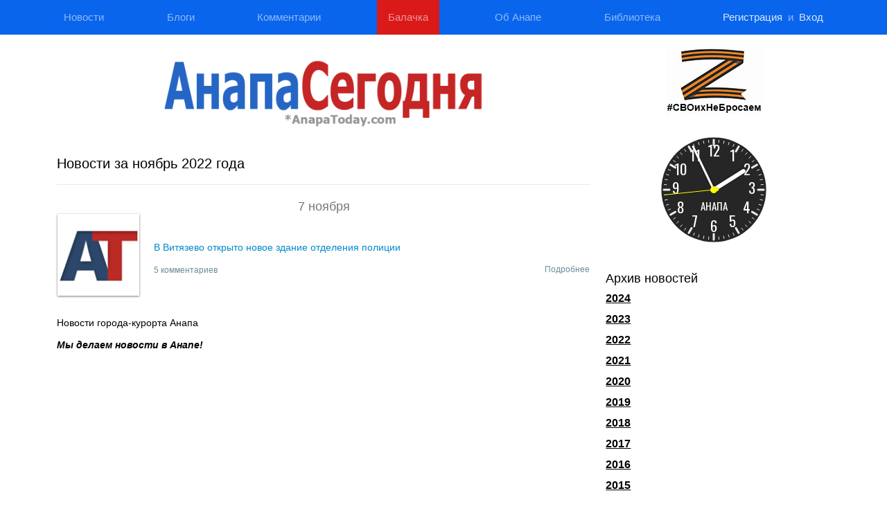

--- FILE ---
content_type: text/html; charset=UTF-8
request_url: https://anapatoday.com/news/2022/11/
body_size: 7946
content:
<!DOCTYPE HTML>
<html lang="ru">

<head>
    <meta charset="utf-8">
<meta name="viewport" content="width=device-width, initial-scale=1">
<!-- META: title, description, keywords -->
<title>Новости за ноябрь 2022 года</title>
<link rel="alternate" type="application/rss+xml" title="Блоги на AnapaToday" href="/blogs/feed" />
<!-- Favicon -->
<link rel="icon" type="image/png" href="/favicon-32x32.png" sizes="32x32" />
<link rel="icon" type="image/png" href="/favicon-16x16.png" sizes="16x16" />
<link rel="shortcut icon" href="/favicon.ico" type="image/x-icon" />
<link rel="icon" href="/favicon.ico" type="image/vnd.microsoft.icon" />
<!-- Verification -->
<meta name="wot-verification" content="1c965c81c33679f0de96" />

<!-- Style -->


<link href="https://anapatoday.com/combine/20ba828b8c2e460b18d35ecede5a2763-1628074078" rel="stylesheet">
<style>
    #get_ip_modal.modal.fade:not(.in) {
        display: none;
    }

    .layout-post-item img {
        max-width: 100%;
    }

/* 
    div[class^="phpdebugbar"] {
        display: none !important;
    } */
    div.phpdebugbar {
        left: unset !important;
        right: 0 !important;
    }
     a.phpdebugbar-close-btn, a.phpdebugbar-open-btn, a.phpdebugbar-restore-btn, a.phpdebugbar-minimize-btn, a.phpdebugbar-maximize-btn {
        width: 30px !important;
        height: 30px !important;
    }

    #logotype_holder img {
        width: 100%;
        height: inherit !important;
    }

    a {
        text-decoration: none !important;
    }

    <style>
.news-entry {
	margin-bottom: 2em;
}

.full_text_link,
.comments_count a {
  font-size: 12px;
  color: #6B8C9C;
}
.news_image_holder {
	display: block;
	width: 120px;
	height: 120px;
	margin: 0 20px 10px 0;
}

.site_version_contrast .container.layout .row .span9 {
	width: 700px;
}
.news-date {
	font-size: 18px;
	color: #777;
	text-align:center;
}

.first_image {
	clear: both;
	margin: 0 0 20px;
}
</style>
<style>
.news-entry {
    margin-bottom: 2em;
}

.full_text_link,
.comments_count a {
    font-size: 12px;
    color: #6B8C9C;
}
.news_image_holder {
    display: block;
    width: 120px;
    height: 120px;
    margin: 0 20px 10px 0;
}

.site_version_contrast .sidebar-news-submenu {
    float: left;
    width: 190px;
    clear: left;
}
.site_version_contrast .container.layout .row .span9 {
    width: 700px;
}
.news-date {
    font-size: 18px;
    color: #777;
    text-align:center;
}

.first_image {
    clear: both;
    margin: 0 0 20px;
}
</style>
<style>
.sidebar-news-submenu .qlink .year {
    text-decoration: underline;
    cursor: pointer;
}

.site_version_contrast .sidebar-news-submenu {
    float: left;
    width: 190px;
    clear: left;
}
.site_version_contrast .container.layout .row .span9 {
    width: 700px;
}

.sidebar-news-submenu,
.sidebar-news-submenu ul {
    list-style: none;
    margin-left: 0;
}
.sidebar-news-submenu .year {
    font-size: 16px;
    display: block;
    clear: both;
    cursor: pointer;
    text-decoration: underline;
    font-weight: bold;
    margin-top: 10px;
}
.sidebar-news-submenu ul {
    padding-top: 10px;
    padding-bottom: 10px;
}

.sidebar-news-submenu ul:after {
    content: "";
    display: table;
    clear: both;
}

.sidebar-news-submenu ul li {
    float:left;
    width: 100px;
}

.sidebar-news-submenu ul li:last-child {
    clear: right;
}
</style></style>
<style>
    #admin_panel_detector {
        top: inherit !important;
        bottom: 0 !important;
        border-radius: 0 10px 0 0 !important;
    }
</style>

<link href="https://anapatoday.com/themes/anapatoday/assets/css/design2021.css?t=1635010751" rel="stylesheet">

<!-- JS -->
<script type="text/javascript" src="https://anapatoday.com/combine/636a4c58ff3a134dcd09b2dd518759df-1714290815"></script>
<script>if (window.CKEDITOR) CKEDITOR.timestamp = '1.1';</script></head>

<body>

    
    <style>
#link_to_top {
    position: fixed;
    top: 179px;
    left: 0;
    z-index: 2;
/*
    background: #cbcdd2;
    color: #fff;
*/
    background: #f0f3f4;
    color: #8da6b2;
    padding: 7px 12px;
    text-decoration: none;
    border-radius: 0 10px 10px 0;
    box-shadow: 0px 0px 8px 6px #ffffff75;
}


@media only screen and (max-width: 768px) {	
	#link_to_top {
		display: block;
	}
}
</style>
<a name="top"></a>
<a href="#top" id="link_to_top" style="display:none;">&uarr;</a>
<script>
$(function() {
    $(window).scroll(function() {
		if ($( window ).width() > 768) {
	        if($(window).scrollTop() > $(window).height()) {
	            $('#link_to_top').fadeIn();
	        } else {
	            $('#link_to_top').fadeOut();
	        }
		}
    });
    $('#link_to_top').click(function(){
        $('html, body').animate({scrollTop:0}, 'slow');
        return false;
    });
})
</script>    <div id="mobile-top-logo-with-menu" class="a-container a-mobile-version">
			<div class="menu-spacer"></div>
		<div class="anapatoday-logotype-holder-mobile">
		<a href="/"><img src="https://anapatoday.com/themes/anapatoday/assets/img/anapa-today-2021@2x.png" class="anapatoday-logotype-m v1" /></a>
	</div>
	<div>
		<a href="#menu" id="a-hamburger-menu"><i></i><i></i><i></i></a>
	</div>
</div>

<script>
$(function(){
	$('#a-hamburger-menu').on('click', function(){
		$('#top_navigation').toggleClass('opened');
// 		$('#top_navigation').slideToggle();		
		return false;
	});	
});
</script>

<nav id="top_navigation">
    <div class="a-container">
	    <ul class="a-navbar-nav">
			<li class="a-nav-item  a-inactive-menu"><a class="a-nav-link" href="https://anapatoday.com/news" aria-current="page" >Новости</a></li><li class="a-nav-item  a-inactive-menu"><a class="a-nav-link" href="https://anapatoday.com/blogs" aria-current="page" >Блоги</a></li><li class="a-nav-item  a-inactive-menu"><a class="a-nav-link" href="https://anapatoday.com/comments" aria-current="page" >Комментарии</a></li><li class="a-nav-item menu-balachka a-inactive-menu"><a class="a-nav-link" href="https://anapatoday.com/balachka" aria-current="page" >Балачка</a></li><li class="a-nav-item  a-inactive-menu"><a class="a-nav-link" href="https://anapatoday.com/ob-anape" aria-current="page" >Об Анапе</a></li><li class="a-nav-item  a-inactive-menu"><a class="a-nav-link" href="https://anapatoday.com/biblioteka-ob-anape" aria-current="page" >Библиотека</a></li><li class="a-nav-item a-login-menu-button"><a class="a-nav-link" href="/site/registration/" aria-disabled="true" style="padding-right: 0">Регистрация</a><span style="margin-left: 0.5em; margin-right: 0.5em; ">и</span><a class="a-nav-link" href="/site/login" aria-disabled="true" style="padding-left: 0">Вход</a></li>        </ul>
<!--
            <div class="a-btn-group dropstart">
              <button class="btn btn-outline-light btn-sm dropdown-toggle " type="button" data-bs-toggle="dropdown" aria-expanded="false">
                Вход
              </button>
              <ul class="dropdown-menu" style="min-width: 300px;" aria-labelledby="navbarDropdown">
                <form action="onUserSignIn" method="post" style="margin: 10px 20px">
                    <div class="mb-3">
                    <label for="inputPassword5" class="form-label">Имя пользователя</label>
                    <input name="login" type="password" id="menu-sign-in-login" class="form-control" aria-describedby="loginHelpBlock">
                    </div>
                    <div class="mb-3">
                    <label for="inputPassword5" class="form-label">Пароль</label>
                    <input name="password" type="password" id="menu-sign-in-password" class="form-control" aria-describedby="passwordHelpBlock">
                    </div>    
                    <div class="pull-right">
                    <a href="https://anapatoday.com/site/registration">Регистрация</a>
                    </div>
                  <button type="submit" class="btn btn-primary">Войти</button>
                </form>
              </ul>
            </div>
-->
    </div>
</nav>

    <div class="a-container a-layout">
        <!-- Yandex.RTB R-A-115664-3 -->



        <div class="a-row">
            <div class="a-main-content">

                <div class="a-container a-desktop-version">
                    <div class="anapatoday-logotype-holder">
                                                <div class="flex-spacer"></div>
                                                <a href="/"><img src="https://anapatoday.com/themes/anapatoday/assets/img/anapa-today-2021@2x.png" class="anapatoday-logotype-m v3" /></a>
                        <div class="flex-spacer"></div>
                    </div>
                </div>

                                

<div class="news-block" id="Model_News">
    <h1>Новости за ноябрь 2022 года</h1>
    
                    <hr>
        <div class="news-date"> 7&nbsp;ноября</div>
            <a name="2118" class="news-anchor"></a>
    <table class="news-entry add_shadow_to_images">
        <tbody>
        <tr>
            <td valign="middle" align="right" style="width: 120px;">
                <a href="https://anapatoday.com/news/2022/11/2118" class="first_image">
                                        <img src="https://anapatoday.com/themes/anapatoday//assets/img/at.png">
                                    </a>
            </td>
            <td style="padding-left: 20px;">
                <h4 class="news-title"><a href="https://anapatoday.com/news/2022/11/2118">В Витязево открыто новое здание отделения полиции</a></h4>
                <div class="description"><p></p></div>
                <a class="pull-right full_text_link" href="https://anapatoday.com/news/2022/11/2118">Подробнее</a>
                <div class="comments_count">
                                        <a href="https://anapatoday.com/news/2022/11/2118#comments">5 комментариев</a>
                                    </div>
            </td>
        </tr>
        </tbody>
    </table>
</div>

<p>Новости города-курорта Анапа</p>
<p><em><strong>Мы делаем новости в Анапе!</strong></em></p>
                <p>
	<br>
</p>
<!-- Здесь пока ничего нет -->            </div>
            <div class="a-sidebar a-desktop-version">
                                <p align="center" style="height: 110px;"><img src="/storage/app/media/z.jpg" class="fr-fic fr-dii"></p>

<p align="center" style="height: 160px;">
	<iframe src="https://s.prtv.su/informers/clock/clock_analog.php?transpar=&amp;color_fon=%23262626&amp;color_clockface=%23ebebeb&amp;color_min=%23fff&amp;color_hour=%23fff&amp;color_sec=%23ff0&amp;name=%D0%90%D0%9D%D0%90%D0%9F%D0%90&amp;color_name=%23fff&amp;slogan=&amp;color_slogan=%23000000&amp;color_font=%23fff&amp;city=%D0%90%D0%BD%D0%B0%D0%BF%D0%B0&amp;font_family_clockface=Oswald&amp;font_name=Oswald&amp;font_slogan=Orbitron&amp;size_clockface=10&amp;size_name=10&amp;size_slogan=0" frameborder="0" width="100%" height="100%" style="overflow:hidden;"></iframe>
	<!-- rusbanks.info: CbrInformer Begin -->
</p>

<p>
	<br>
</p>                <noindex>
    <div class="h2" style="margin: 10px 0;">Архив новостей</div>
    <ul class="sidebar-news-submenu">
        <li><span class="qlink"><span class="year">2024</span></span>
        <ul style="display: none;">
                                <li>Декабрь</li>
                                            <li>Ноябрь</li>
                                            <li>Октябрь</li>
                                            <li>Сентябрь</li>
                                            <li>Август</li>
                                            <li><a href="/news/2024/7/" title="Новостей: 1">Июль</a></li>
                                            <li>Июнь</li>
                                            <li>Май</li>
                                            <li><a href="/news/2024/4/" title="Новостей: 1">Апрель</a></li>
                                            <li>Март</li>
                                            <li>Февраль</li>
                                            <li>Январь</li>
                            </ul>
    </li>
        <li><span class="qlink"><span class="year">2023</span></span>
        <ul style="display: none;">
                                <li><a href="/news/2023/12/" title="Новостей: 2">Декабрь</a></li>
                                            <li>Ноябрь</li>
                                            <li><a href="/news/2023/10/" title="Новостей: 1">Октябрь</a></li>
                                            <li>Сентябрь</li>
                                            <li>Август</li>
                                            <li>Июль</li>
                                            <li>Июнь</li>
                                            <li><a href="/news/2023/5/" title="Новостей: 2">Май</a></li>
                                            <li><a href="/news/2023/4/" title="Новостей: 5">Апрель</a></li>
                                            <li><a href="/news/2023/3/" title="Новостей: 1">Март</a></li>
                                            <li>Февраль</li>
                                            <li><a href="/news/2023/1/" title="Новостей: 1">Январь</a></li>
                            </ul>
    </li>
        <li><span class="qlink"><span class="year">2022</span></span>
        <ul style="display: none;">
                                <li><a href="/news/2022/12/" title="Новостей: 3">Декабрь</a></li>
                                            <li><a href="/news/2022/11/" title="Новостей: 1">Ноябрь</a></li>
                                            <li><a href="/news/2022/10/" title="Новостей: 1">Октябрь</a></li>
                                            <li><a href="/news/2022/9/" title="Новостей: 1">Сентябрь</a></li>
                                            <li><a href="/news/2022/8/" title="Новостей: 1">Август</a></li>
                                            <li>Июль</li>
                                            <li>Июнь</li>
                                            <li>Май</li>
                                            <li><a href="/news/2022/4/" title="Новостей: 1">Апрель</a></li>
                                            <li><a href="/news/2022/3/" title="Новостей: 1">Март</a></li>
                                            <li><a href="/news/2022/2/" title="Новостей: 3">Февраль</a></li>
                                            <li>Январь</li>
                            </ul>
    </li>
        <li><span class="qlink"><span class="year">2021</span></span>
        <ul style="display: none;">
                                <li>Декабрь</li>
                                            <li>Ноябрь</li>
                                            <li><a href="/news/2021/10/" title="Новостей: 1">Октябрь</a></li>
                                            <li>Сентябрь</li>
                                            <li><a href="/news/2021/8/" title="Новостей: 1">Август</a></li>
                                            <li>Июль</li>
                                            <li>Июнь</li>
                                            <li>Май</li>
                                            <li><a href="/news/2021/4/" title="Новостей: 3">Апрель</a></li>
                                            <li>Март</li>
                                            <li><a href="/news/2021/2/" title="Новостей: 1">Февраль</a></li>
                                            <li>Январь</li>
                            </ul>
    </li>
        <li><span class="qlink"><span class="year">2020</span></span>
        <ul style="display: none;">
                                <li><a href="/news/2020/12/" title="Новостей: 2">Декабрь</a></li>
                                            <li><a href="/news/2020/11/" title="Новостей: 2">Ноябрь</a></li>
                                            <li><a href="/news/2020/10/" title="Новостей: 1">Октябрь</a></li>
                                            <li>Сентябрь</li>
                                            <li>Август</li>
                                            <li><a href="/news/2020/7/" title="Новостей: 4">Июль</a></li>
                                            <li><a href="/news/2020/6/" title="Новостей: 6">Июнь</a></li>
                                            <li><a href="/news/2020/5/" title="Новостей: 1">Май</a></li>
                                            <li><a href="/news/2020/4/" title="Новостей: 3">Апрель</a></li>
                                            <li><a href="/news/2020/3/" title="Новостей: 2">Март</a></li>
                                            <li><a href="/news/2020/2/" title="Новостей: 1">Февраль</a></li>
                                            <li><a href="/news/2020/1/" title="Новостей: 3">Январь</a></li>
                            </ul>
    </li>
        <li><span class="qlink"><span class="year">2019</span></span>
        <ul style="display: none;">
                                <li><a href="/news/2019/12/" title="Новостей: 2">Декабрь</a></li>
                                            <li>Ноябрь</li>
                                            <li><a href="/news/2019/10/" title="Новостей: 1">Октябрь</a></li>
                                            <li><a href="/news/2019/9/" title="Новостей: 5">Сентябрь</a></li>
                                            <li><a href="/news/2019/8/" title="Новостей: 9">Август</a></li>
                                            <li><a href="/news/2019/7/" title="Новостей: 5">Июль</a></li>
                                            <li><a href="/news/2019/6/" title="Новостей: 6">Июнь</a></li>
                                            <li><a href="/news/2019/5/" title="Новостей: 9">Май</a></li>
                                            <li><a href="/news/2019/4/" title="Новостей: 7">Апрель</a></li>
                                            <li><a href="/news/2019/3/" title="Новостей: 14">Март</a></li>
                                            <li><a href="/news/2019/2/" title="Новостей: 4">Февраль</a></li>
                                            <li><a href="/news/2019/1/" title="Новостей: 3">Январь</a></li>
                            </ul>
    </li>
        <li><span class="qlink"><span class="year">2018</span></span>
        <ul style="display: none;">
                                <li><a href="/news/2018/12/" title="Новостей: 5">Декабрь</a></li>
                                            <li><a href="/news/2018/11/" title="Новостей: 7">Ноябрь</a></li>
                                            <li><a href="/news/2018/10/" title="Новостей: 8">Октябрь</a></li>
                                            <li><a href="/news/2018/9/" title="Новостей: 12">Сентябрь</a></li>
                                            <li><a href="/news/2018/8/" title="Новостей: 16">Август</a></li>
                                            <li><a href="/news/2018/7/" title="Новостей: 11">Июль</a></li>
                                            <li><a href="/news/2018/6/" title="Новостей: 9">Июнь</a></li>
                                            <li><a href="/news/2018/5/" title="Новостей: 11">Май</a></li>
                                            <li><a href="/news/2018/4/" title="Новостей: 15">Апрель</a></li>
                                            <li><a href="/news/2018/3/" title="Новостей: 4">Март</a></li>
                                            <li><a href="/news/2018/2/" title="Новостей: 11">Февраль</a></li>
                                            <li><a href="/news/2018/1/" title="Новостей: 11">Январь</a></li>
                            </ul>
    </li>
        <li><span class="qlink"><span class="year">2017</span></span>
        <ul style="display: none;">
                                <li><a href="/news/2017/12/" title="Новостей: 10">Декабрь</a></li>
                                            <li><a href="/news/2017/11/" title="Новостей: 10">Ноябрь</a></li>
                                            <li><a href="/news/2017/10/" title="Новостей: 11">Октябрь</a></li>
                                            <li><a href="/news/2017/9/" title="Новостей: 14">Сентябрь</a></li>
                                            <li><a href="/news/2017/8/" title="Новостей: 13">Август</a></li>
                                            <li><a href="/news/2017/7/" title="Новостей: 24">Июль</a></li>
                                            <li><a href="/news/2017/6/" title="Новостей: 16">Июнь</a></li>
                                            <li><a href="/news/2017/5/" title="Новостей: 8">Май</a></li>
                                            <li><a href="/news/2017/4/" title="Новостей: 12">Апрель</a></li>
                                            <li><a href="/news/2017/3/" title="Новостей: 12">Март</a></li>
                                            <li><a href="/news/2017/2/" title="Новостей: 16">Февраль</a></li>
                                            <li><a href="/news/2017/1/" title="Новостей: 18">Январь</a></li>
                            </ul>
    </li>
        <li><span class="qlink"><span class="year">2016</span></span>
        <ul style="display: none;">
                                <li><a href="/news/2016/12/" title="Новостей: 12">Декабрь</a></li>
                                            <li><a href="/news/2016/11/" title="Новостей: 13">Ноябрь</a></li>
                                            <li><a href="/news/2016/10/" title="Новостей: 16">Октябрь</a></li>
                                            <li><a href="/news/2016/9/" title="Новостей: 26">Сентябрь</a></li>
                                            <li><a href="/news/2016/8/" title="Новостей: 28">Август</a></li>
                                            <li><a href="/news/2016/7/" title="Новостей: 30">Июль</a></li>
                                            <li><a href="/news/2016/6/" title="Новостей: 34">Июнь</a></li>
                                            <li><a href="/news/2016/5/" title="Новостей: 29">Май</a></li>
                                            <li><a href="/news/2016/4/" title="Новостей: 25">Апрель</a></li>
                                            <li><a href="/news/2016/3/" title="Новостей: 35">Март</a></li>
                                            <li><a href="/news/2016/2/" title="Новостей: 30">Февраль</a></li>
                                            <li><a href="/news/2016/1/" title="Новостей: 27">Январь</a></li>
                            </ul>
    </li>
        <li><span class="qlink"><span class="year">2015</span></span>
        <ul style="display: none;">
                                <li><a href="/news/2015/12/" title="Новостей: 37">Декабрь</a></li>
                                            <li><a href="/news/2015/11/" title="Новостей: 23">Ноябрь</a></li>
                                            <li><a href="/news/2015/10/" title="Новостей: 33">Октябрь</a></li>
                                            <li><a href="/news/2015/9/" title="Новостей: 30">Сентябрь</a></li>
                                            <li><a href="/news/2015/8/" title="Новостей: 37">Август</a></li>
                                            <li><a href="/news/2015/7/" title="Новостей: 37">Июль</a></li>
                                            <li><a href="/news/2015/6/" title="Новостей: 44">Июнь</a></li>
                                            <li><a href="/news/2015/5/" title="Новостей: 42">Май</a></li>
                                            <li><a href="/news/2015/4/" title="Новостей: 47">Апрель</a></li>
                                            <li><a href="/news/2015/3/" title="Новостей: 59">Март</a></li>
                                            <li><a href="/news/2015/2/" title="Новостей: 51">Февраль</a></li>
                                            <li><a href="/news/2015/1/" title="Новостей: 29">Январь</a></li>
                            </ul>
    </li>
        <li><span class="qlink"><span class="year">2014</span></span>
        <ul style="display: none;">
                                <li><a href="/news/2014/12/" title="Новостей: 20">Декабрь</a></li>
                                            <li><a href="/news/2014/11/" title="Новостей: 18">Ноябрь</a></li>
                                            <li><a href="/news/2014/10/" title="Новостей: 33">Октябрь</a></li>
                                            <li><a href="/news/2014/9/" title="Новостей: 48">Сентябрь</a></li>
                                            <li><a href="/news/2014/8/" title="Новостей: 31">Август</a></li>
                                            <li><a href="/news/2014/7/" title="Новостей: 32">Июль</a></li>
                                            <li><a href="/news/2014/6/" title="Новостей: 44">Июнь</a></li>
                                            <li><a href="/news/2014/5/" title="Новостей: 39">Май</a></li>
                                            <li><a href="/news/2014/4/" title="Новостей: 31">Апрель</a></li>
                                            <li><a href="/news/2014/3/" title="Новостей: 41">Март</a></li>
                                            <li><a href="/news/2014/2/" title="Новостей: 43">Февраль</a></li>
                                            <li><a href="/news/2014/1/" title="Новостей: 46">Январь</a></li>
                            </ul>
    </li>
        <li><span class="qlink"><span class="year">2013</span></span>
        <ul style="display: none;">
                                <li><a href="/news/2013/12/" title="Новостей: 51">Декабрь</a></li>
                                            <li><a href="/news/2013/11/" title="Новостей: 47">Ноябрь</a></li>
                                            <li><a href="/news/2013/10/" title="Новостей: 58">Октябрь</a></li>
                                            <li><a href="/news/2013/9/" title="Новостей: 55">Сентябрь</a></li>
                                            <li><a href="/news/2013/8/" title="Новостей: 61">Август</a></li>
                                            <li><a href="/news/2013/7/" title="Новостей: 79">Июль</a></li>
                                            <li><a href="/news/2013/6/" title="Новостей: 71">Июнь</a></li>
                                            <li><a href="/news/2013/5/" title="Новостей: 37">Май</a></li>
                                            <li>Апрель</li>
                                            <li>Март</li>
                                            <li>Февраль</li>
                                            <li>Январь</li>
                            </ul>
    </li>
    </ul>


</noindex>            </div>
        </div>
        <!-- Яндекс.Директ -->

    </div>

    <div class="clear"></div>
<div class="a-container footer">
    <div class="a-row">
        <!--
<p align="center">
	<a href="/"><img src="/themes/anapatoday/assets/img/reklama.jpg" width="300px" height="100px" class="fr-fic fr-dii"></a></p>

<p align="center">
	<a href="/"><img src="/themes/anapatoday/assets/img/reklama.jpg" width="300px" height="100px" class="fr-fic fr-dii"></a></p>
-->    </div>
    <div class="a-row">
        <div style="padding: 20px 0;">
            <style type="text/css">
    .ya-page_js_yes .ya-site-form_inited_no {
        display: none;
    }

    .ya-site-form__search-input-layout input {
        height: 32px;
        border: 2px solid #d0d0d0 !important;
        box-shadow: none;
        border-radius: 5px !important;
        border: 2px solid #d0d0d0 !important;
        background-position-x: 6px !important;
    }

    .ya-site-form__search-input-layout .ya-site-form__submit {
        padding-left: 15px !important;
        padding-right: 15px;
    }
</style>
<div class="ya-site-form ya-site-form_inited_no"
    onclick="return {'bg': 'transparent', 'target': '_self', 'language': 'ru', 'suggest': true, 'tld': 'ru', 'site_suggest': true, 'action': 'https://anapatoday.com/search', 'webopt': false, 'fontsize': 16, 'arrow': false, 'fg': '#000000', 'searchid': '2056326', 'logo': 'rb', 'websearch': false, 'type': 2}">
    <form action="https://yandex.ru/sitesearch" method="get" target="_self"><input type="hidden" name="searchid" value="2056326" /><input type="hidden" name="l10n" value="ru" /><input type="hidden"
            name="reqenc" value="" /><input type="text" name="text" value="" /><input type="submit" value="Найти" /></form>
</div>
<script type="text/javascript">
    (function (w, d, c) { var s = d.createElement('script'), h = d.getElementsByTagName('script')[0], e = d.documentElement; (' ' + e.className + ' ').indexOf(' ya-page_js_yes ') === -1 && (e.className += ' ya-page_js_yes'); s.type = 'text/javascript'; s.async = true; s.charset = 'utf-8'; s.src = 'https://site.yandex.net/v2.0/js/all.js'; h.parentNode.insertBefore(s, h); (w[c] || (w[c] = [])).push(function () { Ya.Site.Form.init() }) })(window, document, 'yandex_site_callbacks');
</script>        </div>
    </div>
    <div class="a-row last_footer_row">
        <div class="footer__menu__holder a-desktop-version">
            <style>
#footer_navigation {
    display: flex;
    flex-wrap: wrap;
    clear: both;
    padding: 0;
    margin-left: 0;
    list-style: none;
}
#footer_navigation li {
    width: 50%;
}
</style>
<ul id="footer_navigation">
    <li>
            Новости
        </li>
    <li>
            <a href="/biblioteka-ob-anape/" >Библиотека</a>
        </li>
    <li>
            <a href="/blogs/" >Блоги</a>
        </li>
    <li>
            <a href="/comments/" >Комментарии</a>
        </li>
    <li>
            <a href="https://anapatoday.com/portal-edition" >Редакция</a>
        </li>
</ul>
        </div>
        <div class="footer__copyright">
            <div>
                <a href="mailto:admin@anapatoday.com" title="Написать письмо в техподдержку сайта">Техподдержка сайта</a>
            </div>
            <div>
                &copy;&nbsp;2012—2023 AnapaToday<br>
            </div>
            <div>
                Юмористический портал "Анапа Сегодня" (не является СМИ)
            </div>
            <!--
            <div>
                <script type="text/javascript" src="//yastatic.net/share/share.js" charset="utf-8"></script>
                <div class="yashare-auto-init" data-yashareL10n="ru" data-yashareType="small" data-yashareQuickServices="vkontakte,twitter,odnoklassniki,moimir" data-yashareTheme="counter"></div>
            </div>
-->
        </div>
        <div class="footer__age_and_counters">
            <div class="footer__site_age__label">18+</div>
            <div class="footer__counters__holder" id="counters-block">
                <!-- Yandex.Metrika informer -->
<a href="https://metrika.yandex.ru/stat/?id=93303413&amp;from=informer"
target="_blank" rel="nofollow"><img src="https://informer.yandex.ru/informer/93303413/2_1_FFFFFFFF_EFEFEFFF_0_pageviews"
style="width:80px; height:31px; border:0;" alt="Яндекс.Метрика" title="Яндекс.Метрика : данные за сегодня" class="ym-advanced-informer" data-cid="93303413" data-lang="ru" /></a>
<!-- /Yandex.Metrika informer -->

<!-- Yandex.Metrika counter -->
<script type="text/javascript" >
   (function(m,e,t,r,i,k,a){m[i]=m[i]||function(){(m[i].a=m[i].a||[]).push(arguments)};
   m[i].l=1*new Date();
   for (var j = 0; j < document.scripts.length; j++) {if (document.scripts[j].src === r) { return; }}
   k=e.createElement(t),a=e.getElementsByTagName(t)[0],k.async=1,k.src=r,a.parentNode.insertBefore(k,a)})
   (window, document, "script", "https://mc.yandex.ru/metrika/tag.js", "ym");

   ym(93303413, "init", {
        clickmap:true,
        trackLinks:true,
        accurateTrackBounce:true,
        webvisor:true
   });
</script>
<noscript><div><img src="https://mc.yandex.ru/watch/93303413" style="position:absolute; left:-9999px;" alt="" /></div></noscript>
<!-- /Yandex.Metrika counter -->            </div>
        </div>

    </div>
</div>
<script src="/modules/system/assets/js/framework.combined-min.js"></script>
<link rel="stylesheet" property="stylesheet" href="/modules/system/assets/css/framework.extras-min.css">
<script>
    $(function(){
        var $submenu = $('.sidebar-news-submenu');

//	var $years = $('#sidebar-news-submenu > li:contains(span.year.current)');
//	var $years = $('#sidebar-news-submenu > li:not(span.year.current)');

        $submenu.find('span.year').wrap('<span class="qlink" />');

        var $year_links = $submenu.find('.qlink');

        $submenu.find('span.year.current').removeClass('current').parent().addClass('current');

        var $month_all = $submenu.find('ul');

        $month_all.not('.qlink.current + ul').hide();

        $year_links.on('click',function(){
            if($(this).hasClass('current')) return false;
            $year_links.removeClass('current');
            $month_all.slideUp();
            $(this).addClass('current').next('ul:first').slideToggle();
        })

    })
</script></body>

</html>

--- FILE ---
content_type: text/html; charset=utf-8
request_url: https://s.prtv.su/informers/clock/clock_analog.php?transpar=&color_fon=%23262626&color_clockface=%23ebebeb&color_min=%23fff&color_hour=%23fff&color_sec=%23ff0&name=%D0%90%D0%9D%D0%90%D0%9F%D0%90&color_name=%23fff&slogan=&color_slogan=%23000000&color_font=%23fff&city=%D0%90%D0%BD%D0%B0%D0%BF%D0%B0&font_family_clockface=Oswald&font_name=Oswald&font_slogan=Orbitron&size_clockface=10&size_name=10&size_slogan=0
body_size: 845
content:
<!doctype html>
<html>
<head>
<meta charset="utf-8">
<meta http-equiv="X-UA-Compatible" content="IE=edge,chrome=1">
<meta name="viewport" content="width=device-width, initial-scale=1">
<link href='//fonts.googleapis.com/css?family=Oswald' rel='stylesheet' type='text/css'><link href='//fonts.googleapis.com/css?family=Oswald' rel='stylesheet' type='text/css'><link href='//fonts.googleapis.com/css?family=Orbitron' rel='stylesheet' type='text/css'><link rel="stylesheet" media="screen" href="style_analog.css"/>
<!--[if lt IE 9]>
<script src="http://html5shiv.googlecode.com/svn/trunk/html5.js"></script>
<![endif]-->		
</head>
<body>
<div class='container'><div id='myclock'></div></div><script type="text/javascript" src="https://code.jquery.com/jquery-latest.min.js"></script> 
<script type="text/javascript" src="jquery.thooClock.js"></script>  
<script type="text/javascript">
	var intVal, myclock;

	$(window).resize(function(){
		window.location.reload()
	});

	$(document).ready(function(){

		//var audioElement = new Audio("");
		
		//clock plugin constructor
		$('#myclock').thooClock({
			size:$(document).height()*0.95,
			dialBackgroundColor:'#262626',
			dialColor:'#ebebeb',
			secondHandColor:'#ff0',
			minuteHandColor:'#fff',
			hourHandColor:'#fff',
			showNumerals:true,
			offset:3,
			brandText:'АНАПА',
			sizeText:'10',
			brandTextColor:'#fff',
			brandText2:'',
			sizeText2:'0',
			brandTextColor2:'#000000',
			fontFamily:'Oswald',
			fontFamilybrandText:'Oswald',
			fontFamilybrandText2:'Orbitron',
			fontColor:'#fff',
			sizeClockface:'10',
			onEverySecond:function(){
				//callback that should be fired every second
			}
		});

	});

	$('#set').click(function(){
		var inp = $('#altime').val();
		$.fn.thooClock.setAlarm(inp);
	});

</script>
</body>
</html>